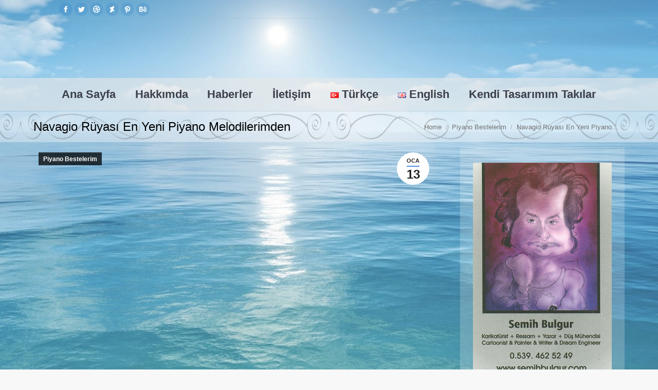

--- FILE ---
content_type: text/html; charset=UTF-8
request_url: https://semihbulgur.com/piyano/navagio-ruyasi-en-yeni-piyano-melodilerimden.html
body_size: 18233
content:
<!DOCTYPE html>
<!--[if !(IE 6) | !(IE 7) | !(IE 8)  ]><!--><html lang="tr-TR" class="no-js">
<!--<![endif]--><head><script data-no-optimize="1">var litespeed_docref=sessionStorage.getItem("litespeed_docref");litespeed_docref&&(Object.defineProperty(document,"referrer",{get:function(){return litespeed_docref}}),sessionStorage.removeItem("litespeed_docref"));</script> <meta charset="UTF-8" /><meta name="viewport" content="width=device-width, initial-scale=1, maximum-scale=1, user-scalable=0"><meta name="theme-color" content="#5891e8"/><link rel="profile" href="https://gmpg.org/xfn/11" /> <script type="litespeed/javascript">if(/Android|webOS|iPhone|iPad|iPod|BlackBerry|IEMobile|Opera Mini/i.test(navigator.userAgent)){var originalAddEventListener=EventTarget.prototype.addEventListener,oldWidth=window.innerWidth;EventTarget.prototype.addEventListener=function(eventName,eventHandler,useCapture){if(eventName==="resize"){originalAddEventListener.call(this,eventName,function(event){if(oldWidth===window.innerWidth){return}else if(oldWidth!==window.innerWidth){oldWidth=window.innerWidth}
if(eventHandler.handleEvent){eventHandler.handleEvent.call(this,event)}else{eventHandler.call(this,event)}},useCapture)}else{originalAddEventListener.call(this,eventName,eventHandler,useCapture)}}}</script> <meta name='robots' content='index, follow, max-image-preview:large, max-snippet:-1, max-video-preview:-1' /><title>Navagio Rüyası En Yeni Piyano Melodilerimden</title><meta name="description" content="Navagio Rüyası En Yeni Piyano Melodilerimden" /><link rel="canonical" href="https://semihbulgur.com/piyano/navagio-ruyasi-en-yeni-piyano-melodilerimden.html" /><meta property="og:locale" content="tr_TR" /><meta property="og:type" content="article" /><meta property="og:title" content="Navagio Rüyası En Yeni Piyano Melodilerimden" /><meta property="og:description" content="Navagio Rüyası En Yeni Piyano Melodilerimden" /><meta property="og:url" content="https://semihbulgur.com/piyano/navagio-ruyasi-en-yeni-piyano-melodilerimden.html" /><meta property="og:site_name" content="Semih Bulgur | Karikatürist &amp; Yazar" /><meta property="article:publisher" content="https://www.facebook.com/semihbulgur" /><meta property="article:author" content="https://www.facebook.com/semihbulgur" /><meta property="article:published_time" content="2022-01-13T07:50:54+00:00" /><meta property="article:modified_time" content="2025-04-02T10:52:39+00:00" /><meta property="og:image" content="https://semihbulgur.com/wp-content/uploads/2022/01/Piyano-calarken.jpg" /><meta property="og:image:width" content="491" /><meta property="og:image:height" content="337" /><meta property="og:image:type" content="image/jpeg" /><meta name="author" content="Semih BULGUR" /><meta name="twitter:card" content="summary_large_image" /><meta name="twitter:label1" content="Yazan:" /><meta name="twitter:data1" content="Semih BULGUR" /><meta name="twitter:label2" content="Tahmini okuma süresi" /><meta name="twitter:data2" content="1 dakika" /><link rel='dns-prefetch' href='//fonts.googleapis.com' /><link rel="alternate" type="application/rss+xml" title="Semih Bulgur | Karikatürist &amp; Yazar &raquo; akışı" href="https://semihbulgur.com/feed" /><link rel="alternate" type="application/rss+xml" title="Semih Bulgur | Karikatürist &amp; Yazar &raquo; yorum akışı" href="https://semihbulgur.com/comments/feed" /><link rel="alternate" title="oEmbed (JSON)" type="application/json+oembed" href="https://semihbulgur.com/wp-json/oembed/1.0/embed?url=https%3A%2F%2Fsemihbulgur.com%2Fpiyano%2Fnavagio-ruyasi-en-yeni-piyano-melodilerimden.html&#038;lang=tr" /><link rel="alternate" title="oEmbed (XML)" type="text/xml+oembed" href="https://semihbulgur.com/wp-json/oembed/1.0/embed?url=https%3A%2F%2Fsemihbulgur.com%2Fpiyano%2Fnavagio-ruyasi-en-yeni-piyano-melodilerimden.html&#038;format=xml&#038;lang=tr" /><style>.lazyload,
			.lazyloading {
				max-width: 100%;
			}</style><style id='wp-img-auto-sizes-contain-inline-css' type='text/css'>img:is([sizes=auto i],[sizes^="auto," i]){contain-intrinsic-size:3000px 1500px}
/*# sourceURL=wp-img-auto-sizes-contain-inline-css */</style><link data-optimized="2" rel="stylesheet" href="https://semihbulgur.com/wp-content/litespeed/css/55a4e88f26306c85a78e02bdfeff5190.css?ver=ed339" /> <script type="litespeed/javascript" data-src="https://semihbulgur.com/wp-includes/js/jquery/jquery.min.js" id="jquery-core-js"></script> <script id="dt-above-fold-js-extra" type="litespeed/javascript">var dtLocal={"themeUrl":"https://semihbulgur.com/wp-content/themes/semih","passText":"To view this protected post, enter the password below:","moreButtonText":{"loading":"Loading...","loadMore":"Load more"},"postID":"4281","ajaxurl":"https://semihbulgur.com/wp-admin/admin-ajax.php","REST":{"baseUrl":"https://semihbulgur.com/wp-json/the7/v1","endpoints":{"sendMail":"/send-mail"}},"contactMessages":{"required":"One or more fields have an error. Please check and try again.","terms":"Please accept the privacy policy.","fillTheCaptchaError":"Please, fill the captcha."},"captchaSiteKey":"","ajaxNonce":"5d83b05c34","pageData":"","themeSettings":{"smoothScroll":"off","lazyLoading":!1,"accentColor":{"mode":"solid","color":"#5891e8"},"desktopHeader":{"height":180},"ToggleCaptionEnabled":"disabled","ToggleCaption":"Navigation","floatingHeader":{"showAfter":94,"showMenu":!1,"height":56,"logo":{"showLogo":!0,"html":"\u003Cimg class=\" preload-me\" src=\"https://semihbulgur.com/wp-content/uploads/2017/08/semih_bulgur_logo.png\" srcset=\"https://semihbulgur.com/wp-content/uploads/2017/08/semih_bulgur_logo.png 342w, https://semihbulgur.com/wp-content/uploads/2017/08/semih_bulgur_logo.png 342w\" width=\"342\" height=\"200\"   sizes=\"342px\" alt=\"Semih Bulgur | Karikat\u00fcrist &amp; Yazar\" /\u003E","url":"https://semihbulgur.com/"}},"topLine":{"floatingTopLine":{"logo":{"showLogo":!1,"html":""}}},"mobileHeader":{"firstSwitchPoint":990,"secondSwitchPoint":500,"firstSwitchPointHeight":70,"secondSwitchPointHeight":56,"mobileToggleCaptionEnabled":"disabled","mobileToggleCaption":"Menu"},"stickyMobileHeaderFirstSwitch":{"logo":{"html":"\u003Cimg class=\" preload-me\" src=\"https://semihbulgur.com/wp-content/uploads/2017/08/semih_bulgur_logo.png\" srcset=\"https://semihbulgur.com/wp-content/uploads/2017/08/semih_bulgur_logo.png 342w, https://semihbulgur.com/wp-content/uploads/2017/08/semih_bulgur_logo.png 342w\" width=\"342\" height=\"200\"   sizes=\"342px\" alt=\"Semih Bulgur | Karikat\u00fcrist &amp; Yazar\" /\u003E"}},"stickyMobileHeaderSecondSwitch":{"logo":{"html":"\u003Cimg class=\" preload-me\" src=\"https://semihbulgur.com/wp-content/uploads/2017/08/semih_bulgur_logo.png\" srcset=\"https://semihbulgur.com/wp-content/uploads/2017/08/semih_bulgur_logo.png 342w, https://semihbulgur.com/wp-content/uploads/2017/08/semih_bulgur_logo.png 342w\" width=\"342\" height=\"200\"   sizes=\"342px\" alt=\"Semih Bulgur | Karikat\u00fcrist &amp; Yazar\" /\u003E"}},"content":{"textColor":"#000000","headerColor":"#000000"},"sidebar":{"switchPoint":970},"boxedWidth":"1280px","stripes":{"stripe1":{"textColor":"#787d85","headerColor":"#3b3f4a"},"stripe2":{"textColor":"#8b9199","headerColor":"#ffffff"},"stripe3":{"textColor":"#ffffff","headerColor":"#ffffff"}}},"VCMobileScreenWidth":"768"};var dtShare={"shareButtonText":{"facebook":"Share on Facebook","twitter":"Tweet","pinterest":"Pin it","linkedin":"Share on Linkedin","whatsapp":"Share on Whatsapp"},"overlayOpacity":"85"}</script> <script></script><link rel="https://api.w.org/" href="https://semihbulgur.com/wp-json/" /><link rel="alternate" title="JSON" type="application/json" href="https://semihbulgur.com/wp-json/wp/v2/posts/4281" /><link rel="EditURI" type="application/rsd+xml" title="RSD" href="https://semihbulgur.com/xmlrpc.php?rsd" /><meta name="generator" content="WordPress 6.9" /><link rel='shortlink' href='https://semihbulgur.com/?p=4281' /> <script type="litespeed/javascript">(function(i,s,o,g,r,a,m){i.GoogleAnalyticsObject=r;i[r]=i[r]||function(){(i[r].q=i[r].q||[]).push(arguments)},i[r].l=1*new Date();a=s.createElement(o),m=s.getElementsByTagName(o)[0];a.async=1;a.src=g;m.parentNode.insertBefore(a,m)})(window,document,'script','https://www.google-analytics.com/analytics.js','ga');ga('create','UA-162053390-1','auto');ga('send','pageview')</script>  <script type="application/ld+json">[{"@context":"http:\/\/schema.org\/","@type":"WPHeader","url":"https:\/\/semihbulgur.com\/piyano\/navagio-ruyasi-en-yeni-piyano-melodilerimden.html","headline":"Navagio Rüyası En Yeni Piyano Melodilerimden","description":"Novagio Rüyası! Cennet plajı Navagio'dan ilham geldi! Navagio'yu cennette hayal etmiştim, sonra aniden uyandım ve kendimi piyanonun önünde..."},{"@context":"http:\/\/schema.org\/","@type":"WPFooter","url":"https:\/\/semihbulgur.com\/piyano\/navagio-ruyasi-en-yeni-piyano-melodilerimden.html","headline":"Navagio Rüyası En Yeni Piyano Melodilerimden","description":"Novagio Rüyası! Cennet plajı Navagio'dan ilham geldi! Navagio'yu cennette hayal etmiştim, sonra aniden uyandım ve kendimi piyanonun önünde...","copyrightYear":"2022"}]</script>  <script type="application/ld+json">{"@context":"https:\/\/schema.org\/","@type":"BlogPosting","mainEntityOfPage":{"@type":"WebPage","@id":"https:\/\/semihbulgur.com\/piyano\/navagio-ruyasi-en-yeni-piyano-melodilerimden.html"},"url":"https:\/\/semihbulgur.com\/piyano\/navagio-ruyasi-en-yeni-piyano-melodilerimden.html","headline":"Navagio Rüyası En Yeni Piyano Melodilerimden","datePublished":"2022-01-13T10:50:54+03:00","dateModified":"2025-04-02T13:52:39+03:00","publisher":{"@type":"Organization","@id":"https:\/\/semihbulgur.com\/#organization","name":"Semih BULGUR Karikatürist&amp;Yazar","logo":{"@type":"ImageObject","url":"https:\/\/semihbulgur.com\/wp-content\/uploads\/2017\/08\/semih_bulgur_logo.png","width":600,"height":60}},"image":{"@type":"ImageObject","url":"https:\/\/semihbulgur.com\/wp-content\/uploads\/2022\/01\/Piyano-calarken.jpg","width":696,"height":337},"articleSection":"Piyano Bestelerim","description":"Novagio Rüyası! Cennet plajı Navagio'dan ilham geldi! Navagio'yu cennette hayal etmiştim, sonra aniden uyandım ve kendimi piyanonun önünde buldum! Yeni melodi için ilk deneme olarak piyanomu çaldım. Navagio için bir rüya! Navagio belki de rüya değildir! Yine dünyanın bir ucundayım piyanomdan uzak! Şu Navagio'yu bir göremedik be yahu! Belki","author":{"@type":"Person","name":"Semih BULGUR","url":"https:\/\/semihbulgur.com\/author\/editor","description":"Semih BULGUR , 1977 Yılında Sakarya’da doğdu.\r\n\r\n5 Yıldan Fazladır SEO (ARAMA MOTORU OPTİMİZASYONU) ve yani SEO uyumlu web sayfalarının tasarımı, arama motoru sıralama yükseltme, SEO uyumlu içerik üretilmesi, organik trafik yükseltme ve SEM (Arama Motoru Pazarlama), sosyal medya reklamcılığı ve YouTube alanlarında çalışmakta ve bir YouTuber olarak danışmanlık yapmaktayım. 2022 Yılında Google’dan Digital Pazarlama Sertifikasını almaya hak kazandım.\r\n\r\nSemih BULGUR, 20 Yılı aşkın tecrübe ve birikimlerini bundan böyle SemihBulgur Danışmanlık Şirketi üzerinden paylaşmaktadır.\r\n\r\nKarikatür, portre çizip kitap ve şiir yazar ayrıca piyano besteleri de yapmaktadır. Fenerbahçe Veteran’da masa tenisi oyuncusudur. Çalışmaları gazetelerde, internet dergilerinde ve mizah dergilerinde yayımlanmaktadır. Birçok çalışması yurt içi ve yurt dışı sergilerde yer almış olup çeşitli yarışmalarda jüri üyeliği ve başkanlığı yapmıştır.\r\n\r\nLondra’da yayınlanan Avrupa gazetesi için “Zabit in london” köşesini çizmiştir. Birçok kişisel karikatür ve resim sergisi açmıştır. Aynı zamanda yazıları da bazı dergilerde yayımlanmaktadır. Karikatürcüler derneği ve edebiyatçılar derneği üyesidir. \r\n\r\nDüş Mühendisi 2085, İyi Kalpli Seri Katil ve Zabit in London, Arabalı Sokak Çocuğu, Son Cariye, Düş Mühendisi 2123 adında Altı kitabı yayımlanmıştır. Fenerbahçe veteran masa tenisi lisanlı oyuncusudur. Fenerbahçe Veteran, Bursa Veteran, TT Rating, kurumlar Masa Tenisi Ligleri’nde dereceleri vardır.\r\n2019 yılında masa tenisi il hakemliği kokartı almaya hak kazanmıştır.\r\n\r\nMetalurji ve Malzeme mühendisidir ve yani Düş Mühendisi… İngilizce ve orta seviyede İtalyanca bilir.","image":{"@type":"ImageObject","url":"https:\/\/semihbulgur.com\/wp-content\/litespeed\/avatar\/15b9165a9bf39625dd606ba4ce343b60.jpg?ver=1769795220","height":96,"width":96},"sameAs":["https:\/\/www.semihbulgur.com","https:\/\/www.facebook.com\/semihbulgur","Semih BULGUR","https:\/\/www.youtube.com\/user\/semihbulgur"]}}</script> <meta name="yandex-verification" content="d600cc807aff9589" /> <script type="litespeed/javascript" data-src="https://pagead2.googlesyndication.com/pagead/js/adsbygoogle.js?client=ca-pub-7398723553531559"
     crossorigin="anonymous"></script> 
<ins class="adsbygoogle"
style="display:block"
data-ad-client="ca-pub-7398723553531559"
data-ad-slot="4949882968"
data-ad-format="auto"
data-full-width-responsive="true"></ins> <script type="litespeed/javascript">(adsbygoogle=window.adsbygoogle||[]).push({})</script> <script type="litespeed/javascript">document.documentElement.className=document.documentElement.className.replace('no-js','js')</script> <style>.no-js img.lazyload {
				display: none;
			}

			figure.wp-block-image img.lazyloading {
				min-width: 150px;
			}

			.lazyload,
			.lazyloading {
				--smush-placeholder-width: 100px;
				--smush-placeholder-aspect-ratio: 1/1;
				width: var(--smush-image-width, var(--smush-placeholder-width)) !important;
				aspect-ratio: var(--smush-image-aspect-ratio, var(--smush-placeholder-aspect-ratio)) !important;
			}

						.lazyload, .lazyloading {
				opacity: 0;
			}

			.lazyloaded {
				opacity: 1;
				transition: opacity 400ms;
				transition-delay: 0ms;
			}</style><meta name="generator" content="Powered by WPBakery Page Builder - drag and drop page builder for WordPress."/> <script type="application/ld+json">{
    "@context": "http://schema.org",
    "@type": "BreadcrumbList",
    "itemListElement": [
        {
            "@type": "ListItem",
            "position": 1,
            "item": {
                "@id": "https://semihbulgur.com",
                "name": "Home"
            }
        },
        {
            "@type": "ListItem",
            "position": 2,
            "item": {
                "@id": "https://semihbulgur.com/piyano/navagio-ruyasi-en-yeni-piyano-melodilerimden.html",
                "name": "Navagio R\u00fcyas\u0131 En Yeni Piyano Melodilerimden",
                "image": "https://semihbulgur.com/wp-content/uploads/2022/01/Piyano-calarken.jpg"
            }
        }
    ]
}</script> <meta name="generator" content="Powered by Slider Revolution 6.7.18 - responsive, Mobile-Friendly Slider Plugin for WordPress with comfortable drag and drop interface." /><link rel="icon" href="https://semihbulgur.com/wp-content/uploads/2020/05/favicon.png" type="image/png" sizes="16x16"/><link rel="icon" href="https://semihbulgur.com/wp-content/uploads/2020/05/favicon.png" type="image/png" sizes="32x32"/><link rel="apple-touch-icon" href="https://semihbulgur.com/wp-content/uploads/2020/05/favicon.png"><link rel="apple-touch-icon" sizes="76x76" href="https://semihbulgur.com/wp-content/uploads/2020/05/favicon.png"><link rel="apple-touch-icon" sizes="120x120" href="https://semihbulgur.com/wp-content/uploads/2020/05/favicon.png"><link rel="apple-touch-icon" sizes="152x152" href="https://semihbulgur.com/wp-content/uploads/2020/05/favicon.png"><script type="litespeed/javascript">function setREVStartSize(e){window.RSIW=window.RSIW===undefined?window.innerWidth:window.RSIW;window.RSIH=window.RSIH===undefined?window.innerHeight:window.RSIH;try{var pw=document.getElementById(e.c).parentNode.offsetWidth,newh;pw=pw===0||isNaN(pw)||(e.l=="fullwidth"||e.layout=="fullwidth")?window.RSIW:pw;e.tabw=e.tabw===undefined?0:parseInt(e.tabw);e.thumbw=e.thumbw===undefined?0:parseInt(e.thumbw);e.tabh=e.tabh===undefined?0:parseInt(e.tabh);e.thumbh=e.thumbh===undefined?0:parseInt(e.thumbh);e.tabhide=e.tabhide===undefined?0:parseInt(e.tabhide);e.thumbhide=e.thumbhide===undefined?0:parseInt(e.thumbhide);e.mh=e.mh===undefined||e.mh==""||e.mh==="auto"?0:parseInt(e.mh,0);if(e.layout==="fullscreen"||e.l==="fullscreen")
newh=Math.max(e.mh,window.RSIH);else{e.gw=Array.isArray(e.gw)?e.gw:[e.gw];for(var i in e.rl)if(e.gw[i]===undefined||e.gw[i]===0)e.gw[i]=e.gw[i-1];e.gh=e.el===undefined||e.el===""||(Array.isArray(e.el)&&e.el.length==0)?e.gh:e.el;e.gh=Array.isArray(e.gh)?e.gh:[e.gh];for(var i in e.rl)if(e.gh[i]===undefined||e.gh[i]===0)e.gh[i]=e.gh[i-1];var nl=new Array(e.rl.length),ix=0,sl;e.tabw=e.tabhide>=pw?0:e.tabw;e.thumbw=e.thumbhide>=pw?0:e.thumbw;e.tabh=e.tabhide>=pw?0:e.tabh;e.thumbh=e.thumbhide>=pw?0:e.thumbh;for(var i in e.rl)nl[i]=e.rl[i]<window.RSIW?0:e.rl[i];sl=nl[0];for(var i in nl)if(sl>nl[i]&&nl[i]>0){sl=nl[i];ix=i}
var m=pw>(e.gw[ix]+e.tabw+e.thumbw)?1:(pw-(e.tabw+e.thumbw))/(e.gw[ix]);newh=(e.gh[ix]*m)+(e.tabh+e.thumbh)}
var el=document.getElementById(e.c);if(el!==null&&el)el.style.height=newh+"px";el=document.getElementById(e.c+"_wrapper");if(el!==null&&el){el.style.height=newh+"px";el.style.display="block"}}catch(e){console.log("Failure at Presize of Slider:"+e)}}</script> <noscript><style>.wpb_animate_when_almost_visible { opacity: 1; }</style></noscript><style id='rs-plugin-settings-inline-css' type='text/css'>#rs-demo-id {}
/*# sourceURL=rs-plugin-settings-inline-css */</style></head><body class="wp-singular post-template-default single single-post postid-4281 single-format-standard wp-embed-responsive wp-theme-semih no-comments boxed-layout dt-responsive-on right-mobile-menu-close-icon ouside-menu-close-icon mobile-hamburger-close-bg-enable mobile-hamburger-close-bg-hover-enable  fade-medium-mobile-menu-close-icon fade-medium-menu-close-icon srcset-enabled btn-flat custom-btn-color custom-btn-hover-color shadow-element-decoration floating-mobile-menu-icon top-header first-switch-logo-left first-switch-menu-right second-switch-logo-left second-switch-menu-right right-mobile-menu layzr-loading-on no-avatars popup-message-style dt-fa-compatibility the7-ver-9.5.2 wpb-js-composer js-comp-ver-7.6 vc_responsive"><div id="page" class="boxed">
<a class="skip-link screen-reader-text" href="#content">Skip to content</a><div class="masthead classic-header justify bg-behind-menu logo-center widgets full-height line-decoration shadow-mobile-header-decoration small-mobile-menu-icon mobile-menu-icon-bg-on mobile-menu-icon-hover-bg-on show-sub-menu-on-hover show-mobile-logo"  role="banner"><div class="top-bar full-width-line"><div class="top-bar-bg" ></div><div class="left-widgets mini-widgets"><div class="soc-ico show-on-desktop in-top-bar-left in-menu-second-switch custom-bg disabled-border border-off hover-accent-bg hover-disabled-border  hover-border-off"><a title="Facebook page opens in new window" href="/" target="_blank" class="facebook"><span class="soc-font-icon"></span><span class="screen-reader-text">Facebook page opens in new window</span></a><a title="Twitter page opens in new window" href="/" target="_blank" class="twitter"><span class="soc-font-icon"></span><span class="screen-reader-text">Twitter page opens in new window</span></a><a title="Dribbble page opens in new window" href="/" target="_blank" class="dribbble"><span class="soc-font-icon"></span><span class="screen-reader-text">Dribbble page opens in new window</span></a><a title="Deviantart page opens in new window" href="#" target="_blank" class="devian"><span class="soc-font-icon"></span><span class="screen-reader-text">Deviantart page opens in new window</span></a><a title="Pinterest page opens in new window" href="#" target="_blank" class="pinterest"><span class="soc-font-icon"></span><span class="screen-reader-text">Pinterest page opens in new window</span></a><a title="Behance page opens in new window" href="#" target="_blank" class="behance"><span class="soc-font-icon"></span><span class="screen-reader-text">Behance page opens in new window</span></a></div></div><div class="mini-widgets right-widgets"></div></div><header class="header-bar"><div class="branding"><div id="site-title" class="assistive-text">Semih Bulgur | Karikatürist &amp; Yazar</div><div id="site-description" class="assistive-text">Karikatürler yazılarım piyano kitaplar burada</div>
<a class="" href="https://semihbulgur.com/"><img class="preload-me lazyload" data-src="https://semihbulgur.com/wp-content/uploads/2017/08/semih_bulgur_logo.png" data-srcset="https://semihbulgur.com/wp-content/uploads/2017/08/semih_bulgur_logo.png 342w, https://semihbulgur.com/wp-content/uploads/2017/08/semih_bulgur_logo.png 342w" width="342" height="200"   data-sizes="342px" alt="Semih Bulgur | Karikatürist &amp; Yazar" src="[data-uri]" style="--smush-placeholder-width: 342px; --smush-placeholder-aspect-ratio: 342/200;" /><img class="mobile-logo preload-me lazyload" data-src="https://semihbulgur.com/wp-content/uploads/2017/08/semih_bulgur_logo.png" data-srcset="https://semihbulgur.com/wp-content/uploads/2017/08/semih_bulgur_logo.png 342w, https://semihbulgur.com/wp-content/uploads/2017/08/semih_bulgur_logo.png 342w" width="342" height="200"   data-sizes="342px" alt="Semih Bulgur | Karikatürist &amp; Yazar" src="[data-uri]" style="--smush-placeholder-width: 342px; --smush-placeholder-aspect-ratio: 342/200;" /></a><div class="mini-widgets"><div class="text-area show-on-desktop in-menu-first-switch in-menu-second-switch"><p style="padding-left: 120px;"><img class="alignnone size-full wp-image-120 lazyload" data-src="https://semihbulgur.com/wp-content/uploads/2017/08/logo-sol.png" alt="" width="176" height="250" src="[data-uri]" style="--smush-placeholder-width: 176px; --smush-placeholder-aspect-ratio: 176/250;" /></p></div></div><div class="mini-widgets"><div class="text-area show-on-desktop in-menu-first-switch in-menu-second-switch"><p style="padding-right: 120px;"><img class="size-full wp-image-121 alignright lazyload" data-src="https://semihbulgur.com/wp-content/uploads/2017/08/logo-sag.png" alt="" width="176" height="250" src="[data-uri]" style="--smush-placeholder-width: 176px; --smush-placeholder-aspect-ratio: 176/250;" /></p></div></div></div><nav class="navigation"><ul id="primary-menu" class="main-nav underline-decoration l-to-r-line outside-item-remove-margin" role="menubar"><li class="menu-item menu-item-type-post_type menu-item-object-page menu-item-home menu-item-39 first" role="presentation"><a href='https://semihbulgur.com/' data-level='1' role="menuitem"><span class="menu-item-text"><span class="menu-text">Ana Sayfa</span></span></a></li><li class="menu-item menu-item-type-post_type menu-item-object-page menu-item-45" role="presentation"><a href='https://semihbulgur.com/hakkimda' data-level='1' role="menuitem"><span class="menu-item-text"><span class="menu-text">Hakkımda</span></span></a></li><li class="menu-item menu-item-type-post_type menu-item-object-page menu-item-40" role="presentation"><a href='https://semihbulgur.com/haber' data-level='1' role="menuitem"><span class="menu-item-text"><span class="menu-text">Haberler</span></span></a></li><li class="menu-item menu-item-type-post_type menu-item-object-page menu-item-41" role="presentation"><a href='https://semihbulgur.com/iletisim' data-level='1' role="menuitem"><span class="menu-item-text"><span class="menu-text">İletişim</span></span></a></li><li class="lang-item lang-item-21 lang-item-tr current-lang lang-item-first menu-item menu-item-type-custom menu-item-object-custom menu-item-541-tr" role="presentation"><a href='https://semihbulgur.com/piyano/navagio-ruyasi-en-yeni-piyano-melodilerimden.html' data-level='1' hreflang='tr-TR' lang='tr-TR' role="menuitem"><span class="menu-item-text"><span class="menu-text"><img src="[data-uri]" alt="" width="16" height="11" style="width: 16px; height: 11px;" /><span style="margin-left:0.3em;">Türkçe</span></span></span></a></li><li class="lang-item lang-item-24 lang-item-en no-translation menu-item menu-item-type-custom menu-item-object-custom menu-item-541-en" role="presentation"><a href='https://semihbulgur.com/cartoonist-writer-inspector' data-level='1' hreflang='en-GB' lang='en-GB' role="menuitem"><span class="menu-item-text"><span class="menu-text"><img src="[data-uri]" alt="" width="16" height="11" style="width: 16px; height: 11px;" /><span style="margin-left:0.3em;">English</span></span></span></a></li><li class="menu-item menu-item-type-post_type menu-item-object-page menu-item-5051" role="presentation"><a href='https://semihbulgur.com/kendi-tasarimim-takilar' data-level='1' role="menuitem"><span class="menu-item-text"><span class="menu-text">Kendi Tasarımım Takılar</span></span></a></li></ul></nav></header></div><div class="dt-mobile-header mobile-menu-show-divider"><div class="dt-close-mobile-menu-icon"><div class="close-line-wrap"><span class="close-line"></span><span class="close-line"></span><span class="close-line"></span></div></div><ul id="mobile-menu" class="mobile-main-nav" role="menubar"><li class="menu-item menu-item-type-post_type menu-item-object-page menu-item-home menu-item-39 first" role="presentation"><a href='https://semihbulgur.com/' data-level='1' role="menuitem"><span class="menu-item-text"><span class="menu-text">Ana Sayfa</span></span></a></li><li class="menu-item menu-item-type-post_type menu-item-object-page menu-item-45" role="presentation"><a href='https://semihbulgur.com/hakkimda' data-level='1' role="menuitem"><span class="menu-item-text"><span class="menu-text">Hakkımda</span></span></a></li><li class="menu-item menu-item-type-post_type menu-item-object-page menu-item-40" role="presentation"><a href='https://semihbulgur.com/haber' data-level='1' role="menuitem"><span class="menu-item-text"><span class="menu-text">Haberler</span></span></a></li><li class="menu-item menu-item-type-post_type menu-item-object-page menu-item-41" role="presentation"><a href='https://semihbulgur.com/iletisim' data-level='1' role="menuitem"><span class="menu-item-text"><span class="menu-text">İletişim</span></span></a></li><li class="lang-item lang-item-21 lang-item-tr current-lang lang-item-first menu-item menu-item-type-custom menu-item-object-custom menu-item-541-tr" role="presentation"><a href='https://semihbulgur.com/piyano/navagio-ruyasi-en-yeni-piyano-melodilerimden.html' data-level='1' hreflang='tr-TR' lang='tr-TR' role="menuitem"><span class="menu-item-text"><span class="menu-text"><img src="[data-uri]" alt="" width="16" height="11" style="width: 16px; height: 11px;" /><span style="margin-left:0.3em;">Türkçe</span></span></span></a></li><li class="lang-item lang-item-24 lang-item-en no-translation menu-item menu-item-type-custom menu-item-object-custom menu-item-541-en" role="presentation"><a href='https://semihbulgur.com/cartoonist-writer-inspector' data-level='1' hreflang='en-GB' lang='en-GB' role="menuitem"><span class="menu-item-text"><span class="menu-text"><img src="[data-uri]" alt="" width="16" height="11" style="width: 16px; height: 11px;" /><span style="margin-left:0.3em;">English</span></span></span></a></li><li class="menu-item menu-item-type-post_type menu-item-object-page menu-item-5051" role="presentation"><a href='https://semihbulgur.com/kendi-tasarimim-takilar' data-level='1' role="menuitem"><span class="menu-item-text"><span class="menu-text">Kendi Tasarımım Takılar</span></span></a></li></ul><div class='mobile-mini-widgets-in-menu'></div></div><div class="page-title title-left solid-bg bg-img-enabled"><div class="wf-wrap"><div class="page-title-head hgroup"><h1 class="entry-title">Navagio Rüyası En Yeni Piyano Melodilerimden</h1></div><div class="page-title-breadcrumbs"><div class="assistive-text">You are here:</div><ol class="breadcrumbs text-small" itemscope itemtype="https://schema.org/BreadcrumbList"><li itemprop="itemListElement" itemscope itemtype="https://schema.org/ListItem"><a itemprop="item" href="https://semihbulgur.com/" title=""><span itemprop="name">Home</span></a><meta itemprop="position" content="1" /></li><li itemprop="itemListElement" itemscope itemtype="https://schema.org/ListItem"><a itemprop="item" href="https://semihbulgur.com/kategori/piyano" title=""><span itemprop="name">Piyano Bestelerim</span></a><meta itemprop="position" content="2" /></li><li class="current" itemprop="itemListElement" itemscope itemtype="https://schema.org/ListItem"><span itemprop="name">Navagio Rüyası En Yeni Piyano&hellip;</span><meta itemprop="position" content="3" /></li></ol></div></div></div><div id="main" class="sidebar-right sidebar-divider-off"><div class="main-gradient"></div><div class="wf-wrap"><div class="wf-container-main"><div id="content" class="content" role="main"><article id="post-4281" class="circle-fancy-style post-4281 post type-post status-publish format-standard has-post-thumbnail category-piyano category-8 description-off"><div class="post-thumbnail"><div class="fancy-date"><a title="10:50" href="https://semihbulgur.com/2022/01/13" rel="nofollow"><span class="entry-month">Oca</span><span class="entry-date updated">13</span><span class="entry-year">2022</span></a></div><span class="fancy-categories"><a href="https://semihbulgur.com/kategori/piyano" rel="category tag">Piyano Bestelerim</a></span><img class="preload-me lazy-load" src="data:image/svg+xml,%3Csvg%20xmlns%3D&#39;http%3A%2F%2Fwww.w3.org%2F2000%2Fsvg&#39;%20viewBox%3D&#39;0%200%20490%20245&#39;%2F%3E" data-src="https://semihbulgur.com/wp-content/uploads/2022/01/Piyano-calarken-490x245.jpg" data-srcset="https://semihbulgur.com/wp-content/uploads/2022/01/Piyano-calarken-490x245.jpg 490w, https://semihbulgur.com/wp-content/uploads/2022/01/Piyano-calarken-491x245.jpg 491w" width="490" height="245"  title="Piyano Çalarken Semih Bulgur" alt="Piyano Çalarken Semih Bulgur" /></div><div class="entry-content"><h2>Novagio Rüyası!</h2><p>Cennet plajı Navagio&#8217;dan ilham geldi! Navagio&#8217;yu cennette hayal etmiştim, sonra aniden uyandım ve kendimi piyanonun önünde buldum! Yeni melodi için ilk deneme olarak piyanomu çaldım. Navagio için bir rüya! Navagio belki de rüya değildir! Yine dünyanın bir ucundayım piyanomdan uzak! Şu Navagio&#8217;yu bir göremedik be yahu! Belki öbür tarafta mı acaba? Navagio beni bekle!</p><p><iframe title="YouTube video player" data-src="https://www.youtube.com/embed/pbFGHeK04OY" width="560" height="315" frameborder="0" allowfullscreen="allowfullscreen" src="[data-uri]" class="lazyload" data-load-mode="1"></iframe></p></div><div class="post-meta wf-mobile-collapsed"><div class="entry-meta"><span class="category-link">Category:&nbsp;<a href="https://semihbulgur.com/kategori/piyano" >Piyano Bestelerim</a></span><a class="author vcard" href="https://semihbulgur.com/author/editor" title="View all posts by Semih BULGUR" rel="author">By <span class="fn">Semih BULGUR</span></a><a href="https://semihbulgur.com/2022/01/13" title="10:50" class="data-link" rel="bookmark"><time class="entry-date updated" datetime="2022-01-13T10:50:54+03:00">13 Ocak 2022</time></a></div></div><div class="author-info entry-author">
<span class="author-avatar no-avatar"></span><div class="author-description"><h4><span class="author-heading">Author:</span>&nbsp;Semih BULGUR</h4>
<a class="author-link" href="https://www.semihbulgur.com" rel="author">https://www.semihbulgur.com</a><p class="author-bio">Semih BULGUR , 1977 Yılında Sakarya’da doğdu.5 Yıldan Fazladır SEO (ARAMA MOTORU OPTİMİZASYONU) ve yani SEO uyumlu web sayfalarının tasarımı, arama motoru sıralama yükseltme, SEO uyumlu içerik üretilmesi, organik trafik yükseltme ve SEM (Arama Motoru Pazarlama), sosyal medya reklamcılığı ve YouTube alanlarında çalışmakta ve bir YouTuber olarak danışmanlık yapmaktayım. 2022 Yılında Google’dan Digital Pazarlama Sertifikasını almaya hak kazandım.Semih BULGUR, 20 Yılı aşkın tecrübe ve birikimlerini bundan böyle SemihBulgur Danışmanlık Şirketi üzerinden paylaşmaktadır.Karikatür, portre çizip kitap ve şiir yazar ayrıca piyano besteleri de yapmaktadır. Fenerbahçe Veteran’da masa tenisi oyuncusudur. Çalışmaları gazetelerde, internet dergilerinde ve mizah dergilerinde yayımlanmaktadır. Birçok çalışması yurt içi ve yurt dışı sergilerde yer almış olup çeşitli yarışmalarda jüri üyeliği ve başkanlığı yapmıştır.Londra’da yayınlanan Avrupa gazetesi için “Zabit in london” köşesini çizmiştir. Birçok kişisel karikatür ve resim sergisi açmıştır. Aynı zamanda yazıları da bazı dergilerde yayımlanmaktadır. Karikatürcüler derneği ve edebiyatçılar derneği üyesidir.Düş Mühendisi 2085, İyi Kalpli Seri Katil ve Zabit in London, Arabalı Sokak Çocuğu, Son Cariye, Düş Mühendisi 2123 adında Altı kitabı yayımlanmıştır. Fenerbahçe veteran masa tenisi lisanlı oyuncusudur. Fenerbahçe Veteran, Bursa Veteran, TT Rating, kurumlar Masa Tenisi Ligleri’nde dereceleri vardır.
2019 yılında masa tenisi il hakemliği kokartı almaya hak kazanmıştır.Metalurji ve Malzeme mühendisidir ve yani Düş Mühendisi… İngilizce ve orta seviyede İtalyanca bilir.</p></div></div><nav class="navigation post-navigation" role="navigation"><h2 class="screen-reader-text">Post navigation</h2><div class="nav-links"><a class="nav-previous" href="https://semihbulgur.com/siirlerim/ruhum-yoktu-yanimda.html" rel="prev"><i class="icomoon-the7-font-the7-arrow-29-3" aria-hidden="true"></i><span class="meta-nav" aria-hidden="true">Previous</span><span class="screen-reader-text">Previous post:</span><span class="post-title h4-size">Ruhum yoktu yanımda!</span></a><a class="nav-next" href="https://semihbulgur.com/piyano/neseli-bir-karanlik-piyano-konseyi.html" rel="next"><i class="icomoon-the7-font-the7-arrow-29-2" aria-hidden="true"></i><span class="meta-nav" aria-hidden="true">Next</span><span class="screen-reader-text">Next post:</span><span class="post-title h4-size">Neşeli Bir Karanlık Piyano Konseyi</span></a></div></nav><div class="single-related-posts"><h3>Related Posts</h3><section class="items-grid"><div class=" related-item"><article class="post-format-standard"><div class="mini-post-img"><a class="alignleft post-rollover layzr-bg" href="https://semihbulgur.com/piyano/piyano-gidenin-ardindan.html" aria-label="Post image"><img class="preload-me lazy-load" src="data:image/svg+xml,%3Csvg%20xmlns%3D&#39;http%3A%2F%2Fwww.w3.org%2F2000%2Fsvg&#39;%20viewBox%3D&#39;0%200%20110%2080&#39;%2F%3E" data-src="https://semihbulgur.com/wp-content/uploads/2017/08/Karikatürist-Semih-Bulgur-9-5-e1558534280955-110x80.jpg" data-srcset="https://semihbulgur.com/wp-content/uploads/2017/08/Karikatürist-Semih-Bulgur-9-5-e1558534280955-110x80.jpg 110w, https://semihbulgur.com/wp-content/uploads/2017/08/Karikatürist-Semih-Bulgur-9-5-e1558534280955-220x160.jpg 220w" width="110" height="80"  alt="Kovboy piyano" /></a></div><div class="post-content"><a href="https://semihbulgur.com/piyano/piyano-gidenin-ardindan.html">Piyano Gidenin Ardından!</a><br /><time class="text-secondary" datetime="2022-01-13T17:29:29+03:00">13 Ocak 2022</time></div></article></div><div class=" related-item"><article class="post-format-standard"><div class="mini-post-img"><a class="alignleft post-rollover layzr-bg" href="https://semihbulgur.com/piyano/neseli-bir-karanlik-piyano-konseyi.html" aria-label="Post image"><img class="preload-me lazy-load" src="data:image/svg+xml,%3Csvg%20xmlns%3D&#39;http%3A%2F%2Fwww.w3.org%2F2000%2Fsvg&#39;%20viewBox%3D&#39;0%200%20110%2080&#39;%2F%3E" data-src="https://semihbulgur.com/wp-content/uploads/2019/08/maxresdefault-110x80.jpg" data-srcset="https://semihbulgur.com/wp-content/uploads/2019/08/maxresdefault-110x80.jpg 110w, https://semihbulgur.com/wp-content/uploads/2019/08/maxresdefault-220x160.jpg 220w" width="110" height="80"  alt="Piyan çalmak" /></a></div><div class="post-content"><a href="https://semihbulgur.com/piyano/neseli-bir-karanlik-piyano-konseyi.html">Neşeli Bir Karanlık Piyano Konseyi</a><br /><time class="text-secondary" datetime="2022-01-13T10:59:00+03:00">13 Ocak 2022</time></div></article></div><div class=" related-item"><article class="post-format-standard"><div class="mini-post-img"><a class="alignleft post-rollover layzr-bg" href="https://semihbulgur.com/piyano/fenerbahce-marsi-piyano.html" aria-label="Post image"><img class="preload-me lazy-load" src="data:image/svg+xml,%3Csvg%20xmlns%3D&#39;http%3A%2F%2Fwww.w3.org%2F2000%2Fsvg&#39;%20viewBox%3D&#39;0%200%20110%2080&#39;%2F%3E" data-src="https://semihbulgur.com/wp-content/uploads/2019/08/maxresdefault-110x80.jpg" data-srcset="https://semihbulgur.com/wp-content/uploads/2019/08/maxresdefault-110x80.jpg 110w, https://semihbulgur.com/wp-content/uploads/2019/08/maxresdefault-220x160.jpg 220w" width="110" height="80"  alt="Piyan çalmak" /></a></div><div class="post-content"><a href="https://semihbulgur.com/piyano/fenerbahce-marsi-piyano.html">Fenerbahçe Marşı Piyano</a><br /><time class="text-secondary" datetime="2019-11-04T12:01:17+03:00">04 Kasım 2019</time></div></article></div><div class=" related-item"><article class="post-format-standard"><div class="mini-post-img"><a class="alignleft post-rollover layzr-bg" href="https://semihbulgur.com/piyano/insanliga-son-cagri.html" aria-label="Post image"><img class="preload-me lazy-load" src="data:image/svg+xml,%3Csvg%20xmlns%3D&#39;http%3A%2F%2Fwww.w3.org%2F2000%2Fsvg&#39;%20viewBox%3D&#39;0%200%20110%2080&#39;%2F%3E" data-src="https://semihbulgur.com/wp-content/uploads/2017/08/Karikatürist-Semih-Bulgur-9-5-e1558534280955-110x80.jpg" data-srcset="https://semihbulgur.com/wp-content/uploads/2017/08/Karikatürist-Semih-Bulgur-9-5-e1558534280955-110x80.jpg 110w, https://semihbulgur.com/wp-content/uploads/2017/08/Karikatürist-Semih-Bulgur-9-5-e1558534280955-220x160.jpg 220w" width="110" height="80"  alt="Kovboy piyano" /></a></div><div class="post-content"><a href="https://semihbulgur.com/piyano/insanliga-son-cagri.html">İnsanlığa Son Çağrı</a><br /><time class="text-secondary" datetime="2019-11-03T15:14:14+03:00">03 Kasım 2019</time></div></article></div><div class=" related-item"><article class="post-format-standard"><div class="mini-post-img"><a class="alignleft post-rollover layzr-bg" href="https://semihbulgur.com/piyano/mavi-gezegende-piano.html" aria-label="Post image"><img class="preload-me lazy-load" src="data:image/svg+xml,%3Csvg%20xmlns%3D&#39;http%3A%2F%2Fwww.w3.org%2F2000%2Fsvg&#39;%20viewBox%3D&#39;0%200%20110%2080&#39;%2F%3E" data-src="https://semihbulgur.com/wp-content/uploads/2019/08/maxresdefault-110x80.jpg" data-srcset="https://semihbulgur.com/wp-content/uploads/2019/08/maxresdefault-110x80.jpg 110w, https://semihbulgur.com/wp-content/uploads/2019/08/maxresdefault-220x160.jpg 220w" width="110" height="80"  alt="Piyan çalmak" /></a></div><div class="post-content"><a href="https://semihbulgur.com/piyano/mavi-gezegende-piano.html">Mavi Gezegenimden Piyano Nameleri:)</a><br /><time class="text-secondary" datetime="2018-06-01T01:14:10+03:00">01 Haziran 2018</time></div></article></div><div class=" related-item"><article class="post-format-standard"><div class="mini-post-img"><a class="alignleft post-rollover layzr-bg" href="https://semihbulgur.com/piyano/isiktan-daha-hizli.html" aria-label="Post image"><img class="preload-me lazy-load" src="data:image/svg+xml,%3Csvg%20xmlns%3D&#39;http%3A%2F%2Fwww.w3.org%2F2000%2Fsvg&#39;%20viewBox%3D&#39;0%200%20110%2080&#39;%2F%3E" data-src="https://semihbulgur.com/wp-content/uploads/2017/08/Karikatürist-Semih-Bulgur-9-5-e1558534280955-110x80.jpg" data-srcset="https://semihbulgur.com/wp-content/uploads/2017/08/Karikatürist-Semih-Bulgur-9-5-e1558534280955-110x80.jpg 110w, https://semihbulgur.com/wp-content/uploads/2017/08/Karikatürist-Semih-Bulgur-9-5-e1558534280955-220x160.jpg 220w" width="110" height="80"  alt="Kovboy piyano" /></a></div><div class="post-content"><a href="https://semihbulgur.com/piyano/isiktan-daha-hizli.html">Piyano Çalmak Işıktan Daha da Hızlı</a><br /><time class="text-secondary" datetime="2018-05-31T15:41:01+03:00">31 Mayıs 2018</time></div></article></div></section></div></article></div><aside id="sidebar" class="sidebar solid-bg"><div class="sidebar-content widget-divider-off"><section id="media_image-2" class="widget widget_media_image"><img data-lazyloaded="1" src="[data-uri]" width="283" height="458" data-src="https://semihbulgur.com/wp-content/uploads/2017/08/kartvizit.jpg" class="image wp-image-1187  attachment-full size-full" alt="" style="max-width: 100%; height: auto;" decoding="async" fetchpriority="high" data-srcset="https://semihbulgur.com/wp-content/uploads/2017/08/kartvizit.jpg 283w, https://semihbulgur.com/wp-content/uploads/2017/08/kartvizit-185x300.jpg 185w" data-sizes="(max-width: 283px) 100vw, 283px" /></section><section id="custom_html-2" class="widget_text widget widget_custom_html"><div class="textwidget custom-html-widget">
<a href="https://metrika.yandex.com.tr/stat/?id=46060242&amp;from=informer"
target="_blank" rel="nofollow"><img data-lazyloaded="1" src="[data-uri]" width="88" height="31" data-src="https://informer.yandex.ru/informer/46060242/3_1_FFFFFFFF_EFEFEFFF_0_pageviews"
style="width:88px; height:31px; border:0;" alt="Yandex.Metrica" title="Yandex.Metrica: bugün için veriler (görüntülemeler, ziyaretler ve tekil ziyaretçiler)" class="ym-advanced-informer" data-cid="46060242" data-lang="tr" /></a> <script  type="litespeed/javascript">(function(d,w,c){(w[c]=w[c]||[]).push(function(){try{w.yaCounter46060242=new Ya.Metrika({id:46060242,clickmap:!0,trackLinks:!0,accurateTrackBounce:!0,trackHash:!0})}catch(e){}});var n=d.getElementsByTagName("script")[0],s=d.createElement("script"),f=function(){n.parentNode.insertBefore(s,n)};s.type="text/javascript";s.async=!0;s.src="https://mc.yandex.ru/metrika/watch.js";if(w.opera=="[object Opera]"){d.addEventListener("DOMContentLiteSpeedLoaded",f,!1)}else{f()}})(document,window,"yandex_metrika_callbacks")</script> <noscript><div><img src="https://mc.yandex.ru/watch/46060242" style="position:absolute; left:-9999px;" alt="" /></div></noscript></div></section></div></aside></div></div></div><footer id="footer" class="footer solid-bg"><div class="wf-wrap"><div class="wf-container-footer"><div class="wf-container"><section id="nav_menu-3" class="widget widget_nav_menu wf-cell wf-1-4"><div class="menu-ust-menu-container"><ul id="menu-ust-menu" class="menu"><li id="menu-item-39" class="menu-item menu-item-type-post_type menu-item-object-page menu-item-home menu-item-39"><a href="https://semihbulgur.com/">Ana Sayfa</a></li><li id="menu-item-45" class="menu-item menu-item-type-post_type menu-item-object-page menu-item-45"><a href="https://semihbulgur.com/hakkimda">Hakkımda</a></li><li id="menu-item-40" class="menu-item menu-item-type-post_type menu-item-object-page menu-item-40"><a href="https://semihbulgur.com/haber">Haberler</a></li><li id="menu-item-41" class="menu-item menu-item-type-post_type menu-item-object-page menu-item-41"><a href="https://semihbulgur.com/iletisim">İletişim</a></li><li id="menu-item-541-tr" class="lang-item lang-item-21 lang-item-tr current-lang lang-item-first menu-item menu-item-type-custom menu-item-object-custom menu-item-541-tr"><a href="https://semihbulgur.com/piyano/navagio-ruyasi-en-yeni-piyano-melodilerimden.html" hreflang="tr-TR" lang="tr-TR"><img src="[data-uri]" alt="" width="16" height="11" style="width: 16px; height: 11px;" /><span style="margin-left:0.3em;">Türkçe</span></a></li><li id="menu-item-541-en" class="lang-item lang-item-24 lang-item-en no-translation menu-item menu-item-type-custom menu-item-object-custom menu-item-541-en"><a href="https://semihbulgur.com/cartoonist-writer-inspector" hreflang="en-GB" lang="en-GB"><img src="[data-uri]" alt="" width="16" height="11" style="width: 16px; height: 11px;" /><span style="margin-left:0.3em;">English</span></a></li><li id="menu-item-5051" class="menu-item menu-item-type-post_type menu-item-object-page menu-item-5051"><a href="https://semihbulgur.com/kendi-tasarimim-takilar">Kendi Tasarımım Takılar</a></li></ul></div></section><section id="presscore-blog-posts-2" class="widget widget_presscore-blog-posts wf-cell wf-1-4"><div class="widget-title">Son Yazılar</div><ul class="recent-posts round-images"><li><article class="post-format-standard"><div class="mini-post-img"><a class="alignleft post-rollover layzr-bg" href="https://semihbulgur.com/yazilarim/gariban-anadolu-cocugu.html" aria-label="Post image"><img class="preload-me lazy-load" src="data:image/svg+xml,%3Csvg%20xmlns%3D&#39;http%3A%2F%2Fwww.w3.org%2F2000%2Fsvg&#39;%20viewBox%3D&#39;0%200%2040%2040&#39;%2F%3E" data-src="https://semihbulgur.com/wp-content/uploads/2017/08/gariban-magazin-40x40.jpg" data-srcset="https://semihbulgur.com/wp-content/uploads/2017/08/gariban-magazin-40x40.jpg 40w, https://semihbulgur.com/wp-content/uploads/2017/08/gariban-magazin-80x80.jpg 80w" width="40" height="40"  alt="" /></a></div><div class="post-content"><a href="https://semihbulgur.com/yazilarim/gariban-anadolu-cocugu.html">Gariban Anadolu Çocuğu ve Magazin</a><br /><time class="text-secondary" datetime="2017-08-11T16:37:01+03:00">11 Ağustos 2017</time></div></article></li><li><article class="post-format-standard"><div class="mini-post-img"><a class="alignleft post-rollover layzr-bg" href="https://semihbulgur.com/blog/piyano-calmak-zor-mu.html" aria-label="Post image"><img class="preload-me lazy-load" src="data:image/svg+xml,%3Csvg%20xmlns%3D&#39;http%3A%2F%2Fwww.w3.org%2F2000%2Fsvg&#39;%20viewBox%3D&#39;0%200%2040%2040&#39;%2F%3E" data-src="https://semihbulgur.com/wp-content/uploads/2017/08/Karikatürist-Semih-Bulgur-9-5-e1558534280955-40x40.jpg" data-srcset="https://semihbulgur.com/wp-content/uploads/2017/08/Karikatürist-Semih-Bulgur-9-5-e1558534280955-40x40.jpg 40w, https://semihbulgur.com/wp-content/uploads/2017/08/Karikatürist-Semih-Bulgur-9-5-e1558534280955-80x80.jpg 80w" width="40" height="40"  alt="Kovboy piyano" /></a></div><div class="post-content"><a href="https://semihbulgur.com/blog/piyano-calmak-zor-mu.html">Piyano Çalmak Zor Mu?</a><br /><time class="text-secondary" datetime="2019-05-13T14:07:05+03:00">13 Mayıs 2019</time></div></article></li><li><article class="post-format-standard"><div class="mini-post-img"><a class="alignleft post-rollover layzr-bg" href="https://semihbulgur.com/yazilarim/bizim-muslumanlar.html" aria-label="Post image"><img class="preload-me lazy-load" src="data:image/svg+xml,%3Csvg%20xmlns%3D&#39;http%3A%2F%2Fwww.w3.org%2F2000%2Fsvg&#39;%20viewBox%3D&#39;0%200%2040%2040&#39;%2F%3E" data-src="https://semihbulgur.com/wp-content/uploads/2017/08/bizim-muslumanlar-1-40x40.jpg" data-srcset="https://semihbulgur.com/wp-content/uploads/2017/08/bizim-muslumanlar-1-40x40.jpg 40w, https://semihbulgur.com/wp-content/uploads/2017/08/bizim-muslumanlar-1-80x80.jpg 80w" width="40" height="40"  alt="Gerçek İslam ve Biz Müslümanlar" /></a></div><div class="post-content"><a href="https://semihbulgur.com/yazilarim/bizim-muslumanlar.html">Şu Bizim Müslümanlar</a><br /><time class="text-secondary" datetime="2017-08-11T17:25:53+03:00">11 Ağustos 2017</time></div></article></li><li><article class="post-format-standard"><div class="mini-post-img"><a class="alignleft post-rollover layzr-bg" href="https://semihbulgur.com/yazilarim/dusunuyorum.html" aria-label="Post image"><img class="preload-me lazy-load" src="data:image/svg+xml,%3Csvg%20xmlns%3D&#39;http%3A%2F%2Fwww.w3.org%2F2000%2Fsvg&#39;%20viewBox%3D&#39;0%200%2040%2040&#39;%2F%3E" data-src="https://semihbulgur.com/wp-content/uploads/2017/08/Photo-0003-40x40.jpg" data-srcset="https://semihbulgur.com/wp-content/uploads/2017/08/Photo-0003-40x40.jpg 40w, https://semihbulgur.com/wp-content/uploads/2017/08/Photo-0003-80x80.jpg 80w" width="40" height="40"  alt="Düşünüyorum Üşenmeden" /></a></div><div class="post-content"><a href="https://semihbulgur.com/yazilarim/dusunuyorum.html">Üşenmeden düşünüyorum</a><br /><time class="text-secondary" datetime="2017-08-07T16:16:33+03:00">07 Ağustos 2017</time></div></article></li><li><article class="post-format-standard"><div class="mini-post-img"><a class="alignleft post-rollover layzr-bg" href="https://semihbulgur.com/bu-aralar/dus-muhendisi-2123.html" aria-label="Post image"><img class="preload-me lazy-load" src="data:image/svg+xml,%3Csvg%20xmlns%3D&#39;http%3A%2F%2Fwww.w3.org%2F2000%2Fsvg&#39;%20viewBox%3D&#39;0%200%2040%2040&#39;%2F%3E" data-src="https://semihbulgur.com/wp-content/uploads/2017/09/Düş-Mühendisi-Kapak-1-40x40.jpg" data-srcset="https://semihbulgur.com/wp-content/uploads/2017/09/Düş-Mühendisi-Kapak-1-40x40.jpg 40w, https://semihbulgur.com/wp-content/uploads/2017/09/Düş-Mühendisi-Kapak-1-80x80.jpg 80w" width="40" height="40"  alt="DÜS mühendisi" /></a></div><div class="post-content"><a href="https://semihbulgur.com/bu-aralar/dus-muhendisi-2123.html">Düş Mühendisi 2123</a><br /><time class="text-secondary" datetime="2018-08-15T15:15:53+03:00">15 Ağustos 2018</time></div></article></li></ul></section><section id="text-2" class="widget widget_text wf-cell wf-1-4"><div class="widget-title">Adresimiz</div><div class="textwidget"><p><strong>Ofis:</strong></p><p>Kartal / İstanbul</p><p><strong>E mail:</strong> sembul@gmail.com</p><p><strong>Gsm:</strong> +90 539 462 5249</p><hr /><p><strong>Atölye:</strong></p><p>Ertuğrul Gazi Mah. Şehitler Cad. Kartepe İş Merkezi Kartepe / İzmit / Kocaeli</p><p><strong>E mail:</strong> sembul@gmail.com</p><p><strong>Gsm:</strong> +90 539 462 5249</p></div></section><section id="custom_html-3" class="widget_text widget widget_custom_html wf-cell wf-1-4"><div class="widget-title">Buradayız</div><div class="textwidget custom-html-widget"><iframe data-src="https://www.google.com/maps/embed?pb=!1m18!1m12!1m3!1d3022.420603593788!2d30.0357394154062!3d40.752772979327545!2m3!1f0!2f0!3f0!3m2!1i1024!2i768!4f13.1!3m3!1m2!1s0x0%3A0x0!2zNDDCsDQ1JzEwLjAiTiAzMMKwMDInMTYuNSJF!5e0!3m2!1str!2str!4v1509965672498" width="400" height="300" frameborder="0" style="border:0" allowfullscreen src="[data-uri]" class="lazyload" data-load-mode="1"></iframe></div></section></div></div></div><div id="bottom-bar" class="logo-left" role="contentinfo"><div class="wf-wrap"><div class="wf-container-bottom"><div class="wf-float-right"><div class="bottom-text-block"><p><a href="https://promedyanet.com" target="_blank">Web Tasarım</a> | Promedyanet</p></div></div></div></div></div></footer><a href="#" class="scroll-top"><span class="screen-reader-text">Go to Top</span></a></div> <script type="litespeed/javascript">window.RS_MODULES=window.RS_MODULES||{};window.RS_MODULES.modules=window.RS_MODULES.modules||{};window.RS_MODULES.waiting=window.RS_MODULES.waiting||[];window.RS_MODULES.defered=!0;window.RS_MODULES.moduleWaiting=window.RS_MODULES.moduleWaiting||{};window.RS_MODULES.type='compiled'</script> <script type="speculationrules">{"prefetch":[{"source":"document","where":{"and":[{"href_matches":"/*"},{"not":{"href_matches":["/wp-*.php","/wp-admin/*","/wp-content/uploads/*","/wp-content/*","/wp-content/plugins/*","/wp-content/themes/semih/*","/*\\?(.+)"]}},{"not":{"selector_matches":"a[rel~=\"nofollow\"]"}},{"not":{"selector_matches":".no-prefetch, .no-prefetch a"}}]},"eagerness":"conservative"}]}</script> <script id="pll_cookie_script-js-after" type="litespeed/javascript">(function(){var expirationDate=new Date();expirationDate.setTime(expirationDate.getTime()+31536000*1000);document.cookie="pll_language=tr; expires="+expirationDate.toUTCString()+"; path=/; secure; SameSite=Lax"}())</script> <script id="smush-lazy-load-js-before" type="litespeed/javascript">var smushLazyLoadOptions={"autoResizingEnabled":!1,"autoResizeOptions":{"precision":5,"skipAutoWidth":!0}}</script> <script></script> <div class="pswp" tabindex="-1" role="dialog" aria-hidden="true"><div class="pswp__bg"></div><div class="pswp__scroll-wrap"><div class="pswp__container"><div class="pswp__item"></div><div class="pswp__item"></div><div class="pswp__item"></div></div><div class="pswp__ui pswp__ui--hidden"><div class="pswp__top-bar"><div class="pswp__counter"></div>
<button class="pswp__button pswp__button--close" title="Close (Esc)" aria-label="Close (Esc)"></button>
<button class="pswp__button pswp__button--share" title="Share" aria-label="Share"></button>
<button class="pswp__button pswp__button--fs" title="Toggle fullscreen" aria-label="Toggle fullscreen"></button>
<button class="pswp__button pswp__button--zoom" title="Zoom in/out" aria-label="Zoom in/out"></button><div class="pswp__preloader"><div class="pswp__preloader__icn"><div class="pswp__preloader__cut"><div class="pswp__preloader__donut"></div></div></div></div></div><div class="pswp__share-modal pswp__share-modal--hidden pswp__single-tap"><div class="pswp__share-tooltip"></div></div>
<button class="pswp__button pswp__button--arrow--left" title="Previous (arrow left)" aria-label="Previous (arrow left)">
</button>
<button class="pswp__button pswp__button--arrow--right" title="Next (arrow right)" aria-label="Next (arrow right)">
</button><div class="pswp__caption"><div class="pswp__caption__center"></div></div></div></div></div> <script data-no-optimize="1">window.lazyLoadOptions=Object.assign({},{threshold:300},window.lazyLoadOptions||{});!function(t,e){"object"==typeof exports&&"undefined"!=typeof module?module.exports=e():"function"==typeof define&&define.amd?define(e):(t="undefined"!=typeof globalThis?globalThis:t||self).LazyLoad=e()}(this,function(){"use strict";function e(){return(e=Object.assign||function(t){for(var e=1;e<arguments.length;e++){var n,a=arguments[e];for(n in a)Object.prototype.hasOwnProperty.call(a,n)&&(t[n]=a[n])}return t}).apply(this,arguments)}function o(t){return e({},at,t)}function l(t,e){return t.getAttribute(gt+e)}function c(t){return l(t,vt)}function s(t,e){return function(t,e,n){e=gt+e;null!==n?t.setAttribute(e,n):t.removeAttribute(e)}(t,vt,e)}function i(t){return s(t,null),0}function r(t){return null===c(t)}function u(t){return c(t)===_t}function d(t,e,n,a){t&&(void 0===a?void 0===n?t(e):t(e,n):t(e,n,a))}function f(t,e){et?t.classList.add(e):t.className+=(t.className?" ":"")+e}function _(t,e){et?t.classList.remove(e):t.className=t.className.replace(new RegExp("(^|\\s+)"+e+"(\\s+|$)")," ").replace(/^\s+/,"").replace(/\s+$/,"")}function g(t){return t.llTempImage}function v(t,e){!e||(e=e._observer)&&e.unobserve(t)}function b(t,e){t&&(t.loadingCount+=e)}function p(t,e){t&&(t.toLoadCount=e)}function n(t){for(var e,n=[],a=0;e=t.children[a];a+=1)"SOURCE"===e.tagName&&n.push(e);return n}function h(t,e){(t=t.parentNode)&&"PICTURE"===t.tagName&&n(t).forEach(e)}function a(t,e){n(t).forEach(e)}function m(t){return!!t[lt]}function E(t){return t[lt]}function I(t){return delete t[lt]}function y(e,t){var n;m(e)||(n={},t.forEach(function(t){n[t]=e.getAttribute(t)}),e[lt]=n)}function L(a,t){var o;m(a)&&(o=E(a),t.forEach(function(t){var e,n;e=a,(t=o[n=t])?e.setAttribute(n,t):e.removeAttribute(n)}))}function k(t,e,n){f(t,e.class_loading),s(t,st),n&&(b(n,1),d(e.callback_loading,t,n))}function A(t,e,n){n&&t.setAttribute(e,n)}function O(t,e){A(t,rt,l(t,e.data_sizes)),A(t,it,l(t,e.data_srcset)),A(t,ot,l(t,e.data_src))}function w(t,e,n){var a=l(t,e.data_bg_multi),o=l(t,e.data_bg_multi_hidpi);(a=nt&&o?o:a)&&(t.style.backgroundImage=a,n=n,f(t=t,(e=e).class_applied),s(t,dt),n&&(e.unobserve_completed&&v(t,e),d(e.callback_applied,t,n)))}function x(t,e){!e||0<e.loadingCount||0<e.toLoadCount||d(t.callback_finish,e)}function M(t,e,n){t.addEventListener(e,n),t.llEvLisnrs[e]=n}function N(t){return!!t.llEvLisnrs}function z(t){if(N(t)){var e,n,a=t.llEvLisnrs;for(e in a){var o=a[e];n=e,o=o,t.removeEventListener(n,o)}delete t.llEvLisnrs}}function C(t,e,n){var a;delete t.llTempImage,b(n,-1),(a=n)&&--a.toLoadCount,_(t,e.class_loading),e.unobserve_completed&&v(t,n)}function R(i,r,c){var l=g(i)||i;N(l)||function(t,e,n){N(t)||(t.llEvLisnrs={});var a="VIDEO"===t.tagName?"loadeddata":"load";M(t,a,e),M(t,"error",n)}(l,function(t){var e,n,a,o;n=r,a=c,o=u(e=i),C(e,n,a),f(e,n.class_loaded),s(e,ut),d(n.callback_loaded,e,a),o||x(n,a),z(l)},function(t){var e,n,a,o;n=r,a=c,o=u(e=i),C(e,n,a),f(e,n.class_error),s(e,ft),d(n.callback_error,e,a),o||x(n,a),z(l)})}function T(t,e,n){var a,o,i,r,c;t.llTempImage=document.createElement("IMG"),R(t,e,n),m(c=t)||(c[lt]={backgroundImage:c.style.backgroundImage}),i=n,r=l(a=t,(o=e).data_bg),c=l(a,o.data_bg_hidpi),(r=nt&&c?c:r)&&(a.style.backgroundImage='url("'.concat(r,'")'),g(a).setAttribute(ot,r),k(a,o,i)),w(t,e,n)}function G(t,e,n){var a;R(t,e,n),a=e,e=n,(t=Et[(n=t).tagName])&&(t(n,a),k(n,a,e))}function D(t,e,n){var a;a=t,(-1<It.indexOf(a.tagName)?G:T)(t,e,n)}function S(t,e,n){var a;t.setAttribute("loading","lazy"),R(t,e,n),a=e,(e=Et[(n=t).tagName])&&e(n,a),s(t,_t)}function V(t){t.removeAttribute(ot),t.removeAttribute(it),t.removeAttribute(rt)}function j(t){h(t,function(t){L(t,mt)}),L(t,mt)}function F(t){var e;(e=yt[t.tagName])?e(t):m(e=t)&&(t=E(e),e.style.backgroundImage=t.backgroundImage)}function P(t,e){var n;F(t),n=e,r(e=t)||u(e)||(_(e,n.class_entered),_(e,n.class_exited),_(e,n.class_applied),_(e,n.class_loading),_(e,n.class_loaded),_(e,n.class_error)),i(t),I(t)}function U(t,e,n,a){var o;n.cancel_on_exit&&(c(t)!==st||"IMG"===t.tagName&&(z(t),h(o=t,function(t){V(t)}),V(o),j(t),_(t,n.class_loading),b(a,-1),i(t),d(n.callback_cancel,t,e,a)))}function $(t,e,n,a){var o,i,r=(i=t,0<=bt.indexOf(c(i)));s(t,"entered"),f(t,n.class_entered),_(t,n.class_exited),o=t,i=a,n.unobserve_entered&&v(o,i),d(n.callback_enter,t,e,a),r||D(t,n,a)}function q(t){return t.use_native&&"loading"in HTMLImageElement.prototype}function H(t,o,i){t.forEach(function(t){return(a=t).isIntersecting||0<a.intersectionRatio?$(t.target,t,o,i):(e=t.target,n=t,a=o,t=i,void(r(e)||(f(e,a.class_exited),U(e,n,a,t),d(a.callback_exit,e,n,t))));var e,n,a})}function B(e,n){var t;tt&&!q(e)&&(n._observer=new IntersectionObserver(function(t){H(t,e,n)},{root:(t=e).container===document?null:t.container,rootMargin:t.thresholds||t.threshold+"px"}))}function J(t){return Array.prototype.slice.call(t)}function K(t){return t.container.querySelectorAll(t.elements_selector)}function Q(t){return c(t)===ft}function W(t,e){return e=t||K(e),J(e).filter(r)}function X(e,t){var n;(n=K(e),J(n).filter(Q)).forEach(function(t){_(t,e.class_error),i(t)}),t.update()}function t(t,e){var n,a,t=o(t);this._settings=t,this.loadingCount=0,B(t,this),n=t,a=this,Y&&window.addEventListener("online",function(){X(n,a)}),this.update(e)}var Y="undefined"!=typeof window,Z=Y&&!("onscroll"in window)||"undefined"!=typeof navigator&&/(gle|ing|ro)bot|crawl|spider/i.test(navigator.userAgent),tt=Y&&"IntersectionObserver"in window,et=Y&&"classList"in document.createElement("p"),nt=Y&&1<window.devicePixelRatio,at={elements_selector:".lazy",container:Z||Y?document:null,threshold:300,thresholds:null,data_src:"src",data_srcset:"srcset",data_sizes:"sizes",data_bg:"bg",data_bg_hidpi:"bg-hidpi",data_bg_multi:"bg-multi",data_bg_multi_hidpi:"bg-multi-hidpi",data_poster:"poster",class_applied:"applied",class_loading:"litespeed-loading",class_loaded:"litespeed-loaded",class_error:"error",class_entered:"entered",class_exited:"exited",unobserve_completed:!0,unobserve_entered:!1,cancel_on_exit:!0,callback_enter:null,callback_exit:null,callback_applied:null,callback_loading:null,callback_loaded:null,callback_error:null,callback_finish:null,callback_cancel:null,use_native:!1},ot="src",it="srcset",rt="sizes",ct="poster",lt="llOriginalAttrs",st="loading",ut="loaded",dt="applied",ft="error",_t="native",gt="data-",vt="ll-status",bt=[st,ut,dt,ft],pt=[ot],ht=[ot,ct],mt=[ot,it,rt],Et={IMG:function(t,e){h(t,function(t){y(t,mt),O(t,e)}),y(t,mt),O(t,e)},IFRAME:function(t,e){y(t,pt),A(t,ot,l(t,e.data_src))},VIDEO:function(t,e){a(t,function(t){y(t,pt),A(t,ot,l(t,e.data_src))}),y(t,ht),A(t,ct,l(t,e.data_poster)),A(t,ot,l(t,e.data_src)),t.load()}},It=["IMG","IFRAME","VIDEO"],yt={IMG:j,IFRAME:function(t){L(t,pt)},VIDEO:function(t){a(t,function(t){L(t,pt)}),L(t,ht),t.load()}},Lt=["IMG","IFRAME","VIDEO"];return t.prototype={update:function(t){var e,n,a,o=this._settings,i=W(t,o);{if(p(this,i.length),!Z&&tt)return q(o)?(e=o,n=this,i.forEach(function(t){-1!==Lt.indexOf(t.tagName)&&S(t,e,n)}),void p(n,0)):(t=this._observer,o=i,t.disconnect(),a=t,void o.forEach(function(t){a.observe(t)}));this.loadAll(i)}},destroy:function(){this._observer&&this._observer.disconnect(),K(this._settings).forEach(function(t){I(t)}),delete this._observer,delete this._settings,delete this.loadingCount,delete this.toLoadCount},loadAll:function(t){var e=this,n=this._settings;W(t,n).forEach(function(t){v(t,e),D(t,n,e)})},restoreAll:function(){var e=this._settings;K(e).forEach(function(t){P(t,e)})}},t.load=function(t,e){e=o(e);D(t,e)},t.resetStatus=function(t){i(t)},t}),function(t,e){"use strict";function n(){e.body.classList.add("litespeed_lazyloaded")}function a(){console.log("[LiteSpeed] Start Lazy Load"),o=new LazyLoad(Object.assign({},t.lazyLoadOptions||{},{elements_selector:"[data-lazyloaded]",callback_finish:n})),i=function(){o.update()},t.MutationObserver&&new MutationObserver(i).observe(e.documentElement,{childList:!0,subtree:!0,attributes:!0})}var o,i;t.addEventListener?t.addEventListener("load",a,!1):t.attachEvent("onload",a)}(window,document);</script><script data-no-optimize="1">window.litespeed_ui_events=window.litespeed_ui_events||["mouseover","click","keydown","wheel","touchmove","touchstart"];var urlCreator=window.URL||window.webkitURL;function litespeed_load_delayed_js_force(){console.log("[LiteSpeed] Start Load JS Delayed"),litespeed_ui_events.forEach(e=>{window.removeEventListener(e,litespeed_load_delayed_js_force,{passive:!0})}),document.querySelectorAll("iframe[data-litespeed-src]").forEach(e=>{e.setAttribute("src",e.getAttribute("data-litespeed-src"))}),"loading"==document.readyState?window.addEventListener("DOMContentLoaded",litespeed_load_delayed_js):litespeed_load_delayed_js()}litespeed_ui_events.forEach(e=>{window.addEventListener(e,litespeed_load_delayed_js_force,{passive:!0})});async function litespeed_load_delayed_js(){let t=[];for(var d in document.querySelectorAll('script[type="litespeed/javascript"]').forEach(e=>{t.push(e)}),t)await new Promise(e=>litespeed_load_one(t[d],e));document.dispatchEvent(new Event("DOMContentLiteSpeedLoaded")),window.dispatchEvent(new Event("DOMContentLiteSpeedLoaded"))}function litespeed_load_one(t,e){console.log("[LiteSpeed] Load ",t);var d=document.createElement("script");d.addEventListener("load",e),d.addEventListener("error",e),t.getAttributeNames().forEach(e=>{"type"!=e&&d.setAttribute("data-src"==e?"src":e,t.getAttribute(e))});let a=!(d.type="text/javascript");!d.src&&t.textContent&&(d.src=litespeed_inline2src(t.textContent),a=!0),t.after(d),t.remove(),a&&e()}function litespeed_inline2src(t){try{var d=urlCreator.createObjectURL(new Blob([t.replace(/^(?:<!--)?(.*?)(?:-->)?$/gm,"$1")],{type:"text/javascript"}))}catch(e){d="data:text/javascript;base64,"+btoa(t.replace(/^(?:<!--)?(.*?)(?:-->)?$/gm,"$1"))}return d}</script><script data-no-optimize="1">var litespeed_vary=document.cookie.replace(/(?:(?:^|.*;\s*)_lscache_vary\s*\=\s*([^;]*).*$)|^.*$/,"");litespeed_vary||fetch("/wp-content/plugins/litespeed-cache/guest.vary.php",{method:"POST",cache:"no-cache",redirect:"follow"}).then(e=>e.json()).then(e=>{console.log(e),e.hasOwnProperty("reload")&&"yes"==e.reload&&(sessionStorage.setItem("litespeed_docref",document.referrer),window.location.reload(!0))});</script><script data-optimized="1" type="litespeed/javascript" data-src="https://semihbulgur.com/wp-content/litespeed/js/8feab005ebb7d22ca61f4cb72c2e1d87.js?ver=ed339"></script></body></html>
<!-- Page optimized by LiteSpeed Cache @2026-01-31 14:37:55 -->

<!-- Page cached by LiteSpeed Cache 7.7 on 2026-01-31 14:37:54 -->
<!-- Guest Mode -->
<!-- QUIC.cloud UCSS in queue -->